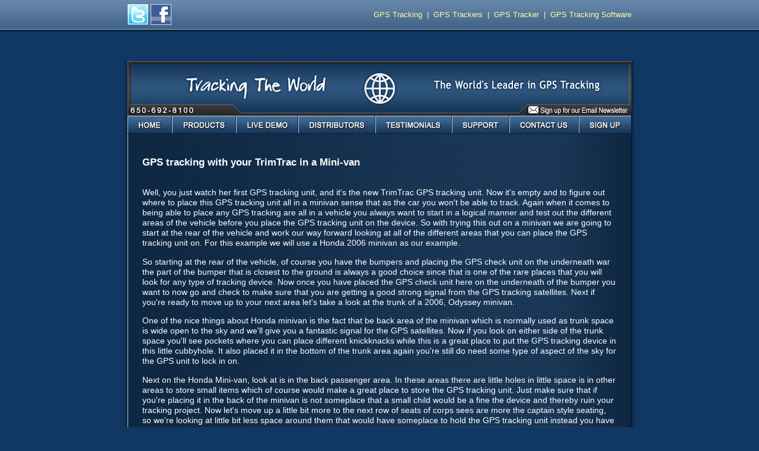

--- FILE ---
content_type: text/html
request_url: http://www.trackingtheworld.com/articles/gps-tracking-with-your-trimtrac-in-a-mini-van.php
body_size: 4456
content:
<!DOCTYPE html PUBLIC "-//W3C//DTD XHTML 1.0 Transitional//EN" "http://www.w3.org/TR/xhtml1/DTD/xhtml1-transitional.dtd">
<html lang="en" xml:lang="en" xmlns="http://www.w3.org/1999/xhtml">
<head>


<meta http-equiv="Content-Type" content="text/html; charset=utf-8" />
<meta http-equiv="Content-Script-Type" content="text/javascript" />
<meta http-equiv="Content-Style-Type" content="text/css" />
<meta name="robots" content="index,follow" />
<meta name="keywords" content="gps tracker,trackers,gps devices,gps tracking,tracking devices,trakcingtheworld,world tracker,real time" />
<meta name="description" content="GPS tracking with your TrimTrac in a Mini-van: TrackingTheWorld" />

<title>GPS tracking with your TrimTrac in a Mini-van | TrackingTheWorld | TrackingTheWorld</title>

<link rel="stylesheet" type="text/css" href="../new-temp/css/style.css" />
<link rel="stylesheet" type="text/css" href="../new-temp/css/nav-no-login.css" />
<link rel="stylesheet" type="text/css" href="../new-temp/css/prettyPhoto.css" />

 
 
 
 
 <script type="text/javascript" src="../new-temp/js/jquery.js"></script>
<script type="text/javascript" src="../new-temp/js/rollover.js"></script><script type="text/javascript" src="../new-temp/js/jquery.prettyPhoto.js" charset="utf-8"></script>




<!-- Start Alexa Certify Javascript -->
<script type="text/javascript">
_atrk_opts = { atrk_acct:"fcdyk1acBb00M+", domain:"trackingtheworld.com",dynamic: true};
(function() { var as = document.createElement('script'); as.type = 'text/javascript'; as.async = true; as.src = "https://d31qbv1cthcecs.cloudfront.net/atrk.js"; var s = document.getElementsByTagName('script')[0];s.parentNode.insertBefore(as, s); })();
</script>
<noscript><img src="https://d5nxst8fruw4z.cloudfront.net/atrk.gif?account=fcdyk1acBb00M+" style="display:none" height="1" width="1" alt="" /></noscript>
<!-- End Alexa Certify Javascript -->




</head>



<body>




<div id="topbar">
	<div class="inner">




		<div class="sns">




			<div class="icons">
				<a href="https://twitter.com/#!/TTW_GPS" target="_blank"><img src="http://www.trackingtheworld.com/new-temp/images/common/icon-tw.jpg" alt="Follow TrackingTheWorld on Twitter!" /></a>
				<a href="http://www.facebook.com/home.php#!/pages/TrackingTheWorldCom/131917397912" target="_blank"><img src="http://www.trackingtheworld.com/new-temp/images/common/icon-fb.jpg" alt="TrackingTheWorld on Facebook" /></a>
			</div>




			<div class="fb-like">
				<iframe src="http://www.facebook.com/plugins/like.php?href=http%3A%2F%2Fwww.trackingtheworld.com&amp;layout=button_count&amp;show_faces=false&amp;width=200&amp;action=like&amp;font=trebuchet+ms&amp;colorscheme=light&amp;height=25" scrolling="no" frameborder="0" style="border:none; overflow:hidden; width:200px; height:25px;" allowTransparency="true"></iframe>
			</div>




		</div>




		<div id="topbar-menu">
			<a href="http://www.trackingtheworld.com/articles/ten-things-you-might-not-know-about-gps-tracking-systems.php">GPS Tracking</a>
			 &nbsp;|&nbsp; 
			<a href="http://www.trackingtheworld.com/articles/4-types-of-gps-tracking-systems.php">GPS Trackers</a>
			 &nbsp;|&nbsp; 
			<a href="http://www.trackingtheworld.com/articles/enduropro.php">GPS Tracker</a>
			 &nbsp;|&nbsp; 
			<a href="http://www.trackingtheworld.com/articles/PrivateLabelWebsites.php">GPS Tracking Software</a>
		</div>




	</div>
</div>




<div>&nbsp;</div>



<div id="contents-container">




	<div id="bg-container">




		<div id="container">




			<div id="header">
<img src="http://www.trackingtheworld.com/new-temp/images/common/header.gif" alt="Header" usemap="#mapping" /><map name="mapping" id="mapping"><area alt="" shape="rect" coords="673,73,850,92" href="http://www.trackingtheworld.com/signupform-pinpointe.html" /></map>
</div>




						<div id="navigation-bar">
				<ul id="navi">
					<li id="home"><a href="http://www.trackingtheworld.com" target="_self">Home</a></li>
					<li id="products"><a href="http://www.trackingtheworld.com/products/" target="_self">Products</a></li>
					<li id="live-demo"><a href="http://map.trackingtheworld.com/bmap.aspx?name=655177" target="_blank">Live Demo</a></li>
					<li id="distributors"><a href="http://www.trackingtheworld.com/dealer.htm" target="_self">Distributors</a></li>
					<li id="testimonials"><a href="http://www.trackingtheworld.com/testimonials.html" target="_self">Testimonials</a></li>
					<li id="support"><a href="http://www.trackingtheworld.com/support.html" target="_self">Support</a></li>
					<li id="contact"><a href="http://www.trackingtheworld.com/contact.htm" target="_self">Contact Us</a></li>
					<li id="sign-up"><a href="http://www.trackingtheworld.com/signup2.html" target="_self">Sign Up</a></li>
				</ul>
			</div>



			<div id="main-container">
				<div id="article-container">




<h1 class="padding-top20">GPS tracking with your TrimTrac in a Mini-van</h1>

<p class="padding-top20">
	Well, you just watch her first GPS tracking unit, and it's the new TrimTrac GPS tracking unit. Now it's empty and to figure out where to place this GPS tracking unit all in a minivan sense that as the car you won't be able to track. Again when it comes to being able to place any GPS tracking are all in a vehicle you always want to start in a logical manner and test out the different areas of the vehicle before you place the GPS tracking unit on the device. So with trying this out on a minivan we are going to start at the rear of the vehicle and work our way forward looking at all of the different areas that you can place the GPS tracking unit on. For this example we will use a Honda 2006 minivan as our example.
</p>

<p>
	So starting at the rear of the vehicle, of course you have the bumpers and placing the GPS check unit on the underneath war the part of the bumper that is closest to the ground is always a good choice since that is one of the rare places that you will look for any type of tracking device. Now once you have placed the GPS check unit here on the underneath of the bumper you want to now go and check to make sure that you are getting a good strong signal from the GPS tracking satellites. Next if you're ready to move up to your next area let's take a look at the trunk of a 2006, Odyssey minivan.
</p>

<p>
	One of the nice things about Honda minivan is the fact that be back area of the minivan which is normally used as trunk space is wide open to the sky and we'll give you a fantastic signal for the GPS satellites. Now if you look on either side of the trunk space you'll see pockets where you can place different knickknacks while this is a great place to put the GPS tracking device in this little cubbyhole. It also placed it in the bottom of the trunk area again you're still do need some type of aspect of the sky for the GPS unit to lock in on.
</p>

<p>
	Next on the Honda Mini-van, look at is in the back passenger area. In these areas there are little holes in little space is in other areas to store small items which of course would make a great place to store the GPS tracking unit. Just make sure that if you're placing it in the back of the minivan is not someplace that a small child would be a fine the device and thereby ruin your tracking project. Now let's move up a little bit more to the next row of seats of corps sees are more the captain style seating, so we're looking at little bit less space around them that would have someplace to hold the GPS tracking unit instead you have a lot of open space on the floor and that's not to make a good place to GPS tracking unit.
</p>

<p>
	The next place we want to go to is towards the front of the vehicle well now the drop in the front and the driver and passenger area they of course have little holes to play small items into, in other words adult versions of cubbyholes, and these are areas that you place a GPS tracking unit into as well. You can look at attaching the GPS tracking unit to the back of the mirror you would be amazed at the number of people that do not pay attention to the back of the mirror. And with the TrimTrac GPS tracking unit you are looking at a very, very small device that would easily fit on the back of many mirrors.
</p>

<p>
	No are up at the front of the vehicle again using the bumpers in the front of the vehicle are also a good selection for being able to place a GPS tracking device at. Again, used the underside of the bumper of area that is closest to the ground so that you can easily and professionally high GPS tracking unit at.
</p>

<p>
	Once you have tried the GPS unit on any these locations want to make sure that you go in and test out your desktop GPS mapping program so that you know you're getting a good strong signal from the GPS unit. Again this needs to be done at each and every location on the minivan so you know where you get your strongest signal from. This way once you receive your GPS updates every 15 seconds from the satellites.
</p>

<p>
	The next big piece of advice I can give you is to make sure that you keep track of the batteries that are in the GPS tracking unit. So that you know how much power is still left in the device that you are not caught unaware with a GPS tracking unit that has no power in it. A very simple way of doing this is by simply keeping a log book for what it was last charged up and on average how long the charges last for you need to recharge it.
</p>

<p>
	Fighting a GPS tracking unit on a minivan is really a much easier job than on some other vehicles. The reason for this is the wide-open space of the minivan which leads to easy acquisition of the GPS satellites in orbit. When you are looking at finally placing a GPS tracking unit all in a vehicle you always want to start from the rear of the vehicle and check out the rear bumpers the trunk space the front seats in front driver area, the front bumpers of the vehicle. Each of these areas provide you a ample opportunity to get GPS satellite access but you must test this out first before you decide to actually use your GPS tracking unit live. In the next series of articles we will cover placing the GPS tracking unit on other vehicles as well.
</p>




				</div>
			</div>





			<div id="copyright">
				<div class="arial12-white">
					<a href="../privacy.htm">Privacy Policy</a> &#124; 
					<a href="../contact.htm">Contact Us</a> &#124; 
					<a href="../articles/enduropro.php">GPS Tracking Articles</a> &#124; 
					<a href="../gps-tracking-news.html">News</a>
					<br />
					<a href="http://www.trackingtheworld.com"> &copy; 2007 &#45; 2026 TrackingTheWorld</a>
				</div>
			</div>




		</div><!-- container -->




	</div><!-- bg-container -->




	<div id="bottom-shadow">
		<img src="http://www.trackingtheworld.com/new-temp/images/common/bg-shadow-bottom.gif" alt="" />
	</div>





</div><!-- #center -->
</div><!-- #contents-container -->




<script type="text/javascript" charset="utf-8">
	$(document).ready(function(){
	$(".gallery a[rel^='prettyPhoto']").prettyPhoto({theme:'light_square'});
	});
</script>




<script>
  (function(i,s,o,g,r,a,m){i['GoogleAnalyticsObject']=r;i[r]=i[r]||function(){
  (i[r].q=i[r].q||[]).push(arguments)},i[r].l=1*new Date();a=s.createElement(o),
  m=s.getElementsByTagName(o)[0];a.async=1;a.src=g;m.parentNode.insertBefore(a,m)
  })(window,document,'script','//www.google-analytics.com/analytics.js','ga');

  ga('create', 'UA-54174625-1', 'auto');
  ga('send', 'pageview');

</script>




</body>
</html>


--- FILE ---
content_type: text/css
request_url: http://www.trackingtheworld.com/new-temp/css/style.css
body_size: 2819
content:
@charset "UTF-8";
/* CSS Document */



/* GENERAL STYLE */
.clearfix:after {
	content: ".";  /* 新しい要素を作る */
	display: block;  /* ブロックレベル要素に */
	clear: both;
	height: 0;
	visibility: hidden;
}

.clearfix {
	min-height: 1px;
}

* html .clearfix {
	height: 1px;
	/*¥*//*/
	height: auto;
	overflow: hidden;
	/**/
}




body {
	margin: 0;
	padding: 0;
	background: #103862;
	font-family: Arial, Helvetica, sans-serif;
}

#center { text-align:center; }
.centering { text-align: center; }
img { border:none;margin:0px;padding:0px; }
.centering { text-align:center; }
.padding10 { padding:10px }
.padding20 { padding:20px }
.padding-top10 { padding:10px 0px 0px 0px; }
.padding-top20 { padding:20px 0px 0px 0px; }
.padding-top30 { padding:30px 0px 0px 0px; }
.padding-top50 { padding:50px 0px 0px 0px; }
.text-center { text-align:center; }

h1, h2, h3, h4, h5, h6 {
	font-weight: bold;
	font-size: 1.2em;
	color: #fff;
	padding: 0;
	margin: 0;
}

.dotted-line { clear:both;height:5px;border:none;border-bottom:1px dotted #666;background:none; } /* IE6対策の破線 */

#contents-container { width:100%;margin:30px 0px 0px 0px;padding:0px;border:0px;float:left; }
#bg-container { width:870px;margin:0px auto;padding:0px;border:0px;background-image:url(../images/common/bg-shadow.jpg);background-repeat:repeat-y;overflow:auto;text-align:center; }
#container { width:850px;margin:0px auto;padding:0px;border:0px;overflow:auto; }
#header { width:850px;height:92px;margin:0px;padding:0px;border:0px;float:left; }

#main-container {
	width:850px;
	margin: 0px;
	padding: 0px;
	border: 0px;
	background-image: url(../images/common/bg-mesh.jpg);
	background-repeat: repeat-y;
	float: left;
}

#main-container .main-container-inner {
	padding: 40px;
	color: #fff;
	text-align: left;
}

#copyright { width:848px;margin:0px;padding:20px 0px;border-left:solid 1px #fff;border-top:solid 1px #fff;border-right:solid 1px #05172b;border-bottom:solid 1px #05172b;background-color:#103B62;float:left; }
#bottom-shadow { width:870px;height:20px;margin:0px auto;padding:0px;border:0px; }

#profitSharing-banner { width:100%;margin:20px 0px 0px 0px;padding:0px;border:0px;float:left;text-align:center;clear:both; }




/* ARTICLES STYLE */
#article-container {
	width: 800px;
	margin: 20px 25px;
	padding: 0px;
	border: none;
	float: left;
	display: inline;
	text-align: left;
	color: #fff;
	font-size: 1em;
	line-height: 1.2em;
	font-size: 0.9em;
}

#article-container #articleleft {
	width: 500px;
	margin: 0;
	padding: 0;
	border: 0;
	float: left;
}

#article-container #articleright {
	width: 270px;
	margin: 10px 0 0 30px;
	padding: 0;
	border: 0;
	float: left;
	display: inline;
}

#article-container #articleright ul {
	list-style: none;
	font-size: 0.9em;
	margin: 0;
	padding: 0;
}

#article-container #articleright ul li {
	margin: 0;
	padding: 0 0 10px 0;
}





/* DISTRIBUTORS STYLE */
#dealer-top, #dealer-container, #dealer-container .dealer {
	margin: 0;
	padding: 0;
	border: 0;
	float: left;
	display: inline;
	text-align: center;
}

#dealer-top { padding:0 40px;text-align:center;color:#fff;float:none; }
#dealer-container { width:100%; }
#dealer-container .dealer { width:350px;height:230px;margin:30px 0 0 40px;font-weight:bold; }



/* DISTRIBUTOR APPLICATION / SUPPORT FORM STYLE */
#distAppForm-main-container,
#form-main-container {
	width: 850px;
	margin: 0px;
	padding: 0 0 25px 0;
	border: 0px;
	background: #fff;
	float: left;
	
}

#distAppIntro {
	width: 800px;
	margin: 30px 25px 0 25px;
	padding: 0px;
	border: 0px;
	float: left;
	display: inline;
	text-align: left;
}

#distAppForm-main-container h1,
#distAppForm-main-container h2,
#distAppForm-main-container h3,
#form-main-container h1,
#form-main-container h2,
#form-main-container h3 {
	color: #336699;
	padding: 30px 0 0 0;
}


#distAppForm-main-container h1,
#form-main-container h1 {
	font-size: 1.5em;
	padding: 40px 0 0 0;
}

#distAppForm-main-container h3,
#form-main-container h3 {
	font-size: 1.1em;
}

#distAppIntro p {
	font-size: 0.9em;
	line-height: 1.2em;
}

#distAppFormTable,
#form-main-container #formTable {
	width: 800px;
	margin: 50px 25px 0px 25px;
	padding: 0px;
	border: 0px;
	border-collapse: collapse;
	float: left;
	display: inline;
}

#distAppFormTable .formMenu,
#form-main-container #formTable .formMenu {
	width: 280px;
	margin: 0px;
	padding: 10px;
	border: 1px solid #666;
	text-align: left;
	color: #333;
	font-size: 0.9em;
	font-weight: bold;
	background: #dae5f0;
}

#distAppFormTable .formAnswer,
#form-main-container #formTable .formAnswer {
	width: 520px;
	margin: 0px;
	padding: 10px;
	border: 1px solid #666;
	text-align: left;
	color: #333;
	font-size: 0.9em;
}

.formAnswer .txtField1 {
	width: 490px;
}

.formAnswer .txtField2 {
	width: 490px;
	height: 200px;
}

.distAppForm-warning,
.form-warning {
	color: #cc0000;
	font-size: 0.85em;
}

#termField-container {
	width: 600px;
	margin: 30px 125px 0px 125px;
	padding: 0px;
	border: 0px;
	float: left;
	display: inline;
	clear: both;
}

#termField-container h2 {
	font-size: 1.5em;
	color: #336699;
	font-weight: bold;
	margin: 20px 0px 0px 0px;
}

#termField {
	width: 600px;
	height: 200px;
}

.divider {
	width: 800px;
	height: 5px;
	margin: 30px 25px 0px 25px;
	padding: 0px;
	border: none;
	border-bottom: 1px solid #999;
	background: none;
	float: left;
	display: inline;
}

#submitBtn-container {
	width: 100%;
	margin: 30px 0px 0px 0px;
	padding: 0px;
	border: 0px;
	float: left;
}






#profitsharinginfo {
	width: 100%;
	background: #d9e2ed;
	box-sizing: border-box;
	padding: 20px;
	border-radius: 5px;
	-webkit-border-radius: 5px;
	-moz-border-radius: 5px;
}

#profitsharinginfo img.profitsharingimg,
#profitsharinginfo img.profitsharingbtn {
	width: 200px;
	height: 200px;
	margin: 0;
	float: left;
	border-radius: 5px;
	-webkit-border-radius: 5px;
	-moz-border-radius: 5px;
}

#profitsharinginfo .img-container {
	width: 300px;
	margin: 30px auto;
}

#profitsharinginfo img.profitsharingbtn {
	width: 300px;
	height: 80px;
}

#profitsharinginfo .txt {
	width: 100%;
	margin: 0;
	float: left;
	display: inline;
}

#profitsharinginfo .txt h3 {
	padding: 0;
	margin: 0;
}










/* NEW TRACKING SOFTWARE PAGE (newtrackingsoftware/) */
.infobox100 {
	width: 650px;
	margin: 0 auto;
	padding: 50px 0 0 0;
}

.infobox100 p {
	line-height: 1.5em;
}

.infobox50 {
	width: 344px;
	margin: 0 20px;
	padding: 50px 0;
	float: left;
	display: inline;
}

.infobox50 img { 
	width: 340px;
	border: 1px solid #ccc;
}

.infobox100-dashedline {
	width: 650px;
	margin: 80px auto 0 auto;
	padding: 10px 0;
	border-top: 1px dashed #ccc;
	border-bottom: 1px dashed #ccc;
}

.infobox100-contact {
	width: 650px;
	margin: 0 auto;
	padding: 0;
}










/* ARTICLES on SOFTWARE PAGE */
#softwarearticles {
	width: 100%;
	margin: 80px 0 0 0;
}

#softwarearticles h6 {
	text-transform: uppercase;
	font-size: 1.3em;
	text-align: center;
}

#softwarearticles ul {
	margin: 5px 0 0 0;
	padding: 0;
	list-style: none;
	border-bottom: 1px dotted #fff;
}

#softwarearticles ul li {
	margin: 0;
	padding: 10px 0;
	border-top: 1px dotted #fff;
}











/* TWITTER & FACEBOOK SECTION */
/* VERSION 1 (TOP BAR) */

/* #topbar { width:100%;height:55px;margin:0px;padding:0px;border:0px;background:url(http://www.trackingtheworld.com/new-temp/images/common/topbar-bg.png) repeat-x;position:fixed;z-index:100;float:left; } */ /* scrolling */

#topbar { width:100%;height:55px;margin:0px;padding:0px;border:0px;background:url(http://www.trackingtheworld.com/new-temp/images/common/topbar-bg.png) repeat-x;float:left; }

#topbar .inner { width:850px;margin:0 auto;padding:0;border:0px;text-align:right; }
/* #topbar .fb-like { float:left;padding:7px 0px 0px 0px; } */
#topbar .sns { width:310px;float:left; }
#topbar .sns .icons { float:left;padding:7px 0 0 0; }
#topbar .sns .fb-like { float:left;padding:14px 0 0 20px; }

/* VERSION 2 (UNDER THE HEADER) */
#twfb { width:100%;text-align:left;margin:0px;padding:0px;float:left;background:url(http://www.trackingtheworld.com/new-temp/images/common/twfb-bg.jpg) no-repeat;border:0px;border-bottom:1px solid #000; }
#twfb .icon { width:25px;height:25px;margin:10px 0px 10px 10px;padding:0px;border:0px;float:left; }
#twfb .fb-like { width:25px;height:25px;margin:13px 0px 10px 10px;padding:0px;border:0px;float:left; }

/* TOP BAR MENU */
#topbar-menu {
	width: 500px;
	height: 50px;
	margin: 0;
	padding: 0;
	border: 0;
	float: right;
	text-align: right;
	font-size: 0.8em;
	color: #ffff99;
	line-height: 50px;
	font-weight: normal;
}




/* TEXT LINK STYLE */
a:link { color:#ffff99;text-decoration:none; }
a:visited { text-decoration:none;color:#ffff99; }
a:hover { text-decoration:underline;color:#ffff33; }
a:active { text-decoration:none;color: #ffff33; }

#distAppForm-main-container a,
#distAppForm-main-container a:link,
#distAppForm-main-container a:visited { color:#336699;text-decoration:underline; }
#distAppForm-main-container a:hover { color:#666;text-decoration:underline; }

#form-main-container a,
#form-main-container a:link,
#form-main-container a:visited { color:#336699;text-decoration:underline; }
#form-main-container a:hover { color:#666;text-decoration:underline; }

#copyright a:link { color:#fff;text-decoration:none; }
#copyright a:visited { text-decoration:none;color:#fff; }
#copyright a:hover { text-decoration:underline;color:#ffff99; }
#copyright a:active { text-decoration:none;color: #ffff99; }




/* TEXT STYLE */
.white { color:#fff; }
.blue { color:#003063; }
.light-blue { color:#99ccff; }
.dark-blue { color:#003063; }
.gray { color:#333; }
.light-gray { color: #ccc; }
.italic { font-style:italic; }
.warning { color:#ff9900;font-weight:bold; }
.formwarning { font-size:0.9em;color:#ff9900;font-weight:normal; }
.ctr { text-align:center; }

.size07 { font-size:0.7em; }
.size08 { font-size:0.8em; }
.size09 { font-size:0.9em; }
.size1 { font-size: 1em; }
.size1-1 { font-size:1.1em; }
.size1-2 { font-size:1.2em; }
.size1-3 { font-size:1.3em; }
.size1-5 { font-size:1.5em; }
.size2 { font-size: 2em; }

.bold { font-weight:bold; }
.nobold { font-weight:normal; } 
.italic { font-style:italic; }
.underline { text-decoration:underline; }
.required { color: #cc0000;font-weight:normal; }









/* OLD TEXT STYLE (still in use) */
.arial11-dark-blue { font-family:Arial, Helvetica, sans-serif;font-size:11px;color:#003063; }
.arial12-dark-blue { font-family:Arial, Helvetica, sans-serif;font-size:12px;color:#003063; }
.arial12-white { font-family:Arial, Helvetica, sans-serif;font-size:12px;color:#fff; }
.arial12-gray { font-family:Arial, Helvetica, sans-serif;font-size:12px;color:#333; }
.arial12-white-bold { font-family:Arial, Helvetica, sans-serif;font-size:12px;color:#fff;font-weight:bold; }
.arial13-white { font-family:Arial, Helvetica, sans-serif;font-size:13px;color:#fff; }
.arial13-white-bold { font-family:Arial, Helvetica, sans-serif;font-size:13px;color:#fff;font-weight:bold; }
.arial13-dark-blue-bold { font-family:Arial, Helvetica, sans-serif;font-size:13px;color:#003063;font-weight:bold; }
.arial13-gray-bold { font-family:Arial, Helvetica, sans-serif;font-size:13px;color:#333;font-weight:bold; }
.arial14-white { font-family:Arial, Helvetica, sans-serif;font-size:14px;color:#fff; }
.arial14-white-bold { font-family:Arial, Helvetica, sans-serif;font-size:14px;color:#fff;font-weight:bold; }
.arial14-gray-bold { font-family:Arial, Helvetica, sans-serif;font-size:14px;color:#333;font-weight:bold; }
.arial14-white-bold-italic { font-family:Arial, Helvetica, sans-serif;font-size:14px;color:#fff;font-weight:bold;font-style:italic; }
.arial15-white-bold { font-family:Arial, Helvetica, sans-serif;font-size:15px;color:#fff;font-weight:bold; }
.arial15-dark-blue-bold { font-family:Arial, Helvetica, sans-serif;font-size:15px;color:#003063;font-weight:bold; }
.arial15-white-bold-italic { font-family:Arial, Helvetica, sans-serif;font-size:15px;color:#fff;font-weight:bold;font-style:italic; }
.arial15-blue-gray-bold { font-family:Arial, Helvetica, sans-serif;font-size:15px;color:#6699a6;font-weight:bold; }
.arial15-gray-bold { font-family:Arial, Helvetica, sans-serif;font-size:15px;color:#333;font-weight:bold; }


--- FILE ---
content_type: text/css
request_url: http://www.trackingtheworld.com/new-temp/css/nav-no-login.css
body_size: 743
content:
@charset "UTF-8";
/* CSS Document */



/* MAIN NAVIGATION */
#navigation-bar { width:850px;border:0px;margin:0px;padding:0px;overflow:hidden;float:left; }
#navigation-bar #navi { margin:0px;padding:0px; }
#navigation-bar #navi li { display:inline; }
#navigation-bar #navi li a,
#navigation-bar #navi li a:link,
#navigation-bar #navi li a:visited,
#navigation-bar #navi li a:focus,
#navigation-bar #navi li a:hover,
#navigation-bar #navi li a:active { height:0px;background-image:url(../images/common/navigation/nav.jpg);float:left;padding-top:30px;overflow:hidden; }


/* MAIN NAVIGATION A */
#navigation-bar #navi li#home a { width:75px;background-position:0px 0px; }
#navigation-bar #navi li#products a { width:108px;background-position:-75px 0px; }
#navigation-bar #navi li#live-demo a { width:105px;background-position:-183px 0px; }
#navigation-bar #navi li#distributors a { width:130px;background-position:-261px 0px; }
#navigation-bar #navi li#testimonials a { width:129px;background-position:-418px 0px; }
#navigation-bar #navi li#support a { width:97px;background-position:-547px 0px; }
#navigation-bar #navi li#contact a { width:117px;background-position:-644px 0px; }
#navigation-bar #navi li#sign-up a { width:89px;background-position:-761px 0px; }

/* MAIN NAVIGATION A:LINK */
#navigation-bar #navi li#home a:link { width:75px;background-position:0px 0px; }
#navigation-bar #navi li#products a:link { width:108px;background-position:-75px 0px; }
#navigation-bar #navi li#live-demo a:link { width:105px;background-position:-183px 0px; }
#navigation-bar #navi li#distributors a:link { width:130px;background-position:-288px 0px; }
#navigation-bar #navi li#testimonials a:link { width:129px;background-position:-418px 0px; }
#navigation-bar #navi li#support a:link { width:97px;background-position:-547px 0px; }
#navigation-bar #navi li#contact a:link { width:117px;background-position:-644px 0px; }
#navigation-bar #navi li#sign-up a:link { width:89px;background-position:-761px 0px; }

/* MAIN NAVIGATION A:VISITED */
#navigation-bar #navi li#home a:visited { width:75px;background-position:0px 0px; }
#navigation-bar #navi li#products a:visited { width:108px;background-position:-75px 0px; }
#navigation-bar #navi li#live-demo a:visited { width:105px;background-position:-183px 0px; }
#navigation-bar #navi li#distributors a:visited { width:130px;background-position:-288px 0px; }
#navigation-bar #navi li#testimonials a:visited { width:129px;background-position:-418px 0px; }
#navigation-bar #navi li#support a:visited { width:97px;background-position:-547px 0px; }
#navigation-bar #navi li#contact a:visited { width:117px;background-position:-644px 0px; }
#navigation-bar #navi li#sign-up a:visited { width:89px;background-position:-761px 0px; }

/* MAIN NAVIGATION A:FOCUS */
#navigation-bar #navi li#home a:focus { width:75px;background-position:0px 30px; }
#navigation-bar #navi li#products a:focus { width:108px;background-position:-75px 30px; }
#navigation-bar #navi li#live-demo a:focus { width:105px;background-position:-183px 30px; }
#navigation-bar #navi li#distributors a:focus { width:130px;background-position:-288px 30px; }
#navigation-bar #navi li#testimonials a:focus { width:129px;background-position:-418px 30px; }
#navigation-bar #navi li#support a:focus { width:97px;background-position:-547px 30px; }
#navigation-bar #navi li#contact a:focus { width:117px;background-position:-644px 30px; }
#navigation-bar #navi li#sign-up a:focus { width:89px;background-position:-761px 30px; }

/* MAIN NAVIGATION A:HOVER */
#navigation-bar #navi li#home a:hover { width:75px;background-position:0px 30px; }
#navigation-bar #navi li#products a:hover { width:108px;background-position:-75px 30px; }
#navigation-bar #navi li#live-demo a:hover { width:105px;background-position:-183px 30px; }
#navigation-bar #navi li#distributors a:hover { width:130px;background-position:-288px 30px; }
#navigation-bar #navi li#testimonials a:hover { width:129px;background-position:-418px 30px; }
#navigation-bar #navi li#support a:hover { width:97px;background-position:-547px 30px; }
#navigation-bar #navi li#contact a:hover { width:117px;background-position:-644px 30px; }
#navigation-bar #navi li#sign-up a:hover { width:89px;background-position:-761px 30px; }

/* MAIN NAVIGATION A:ACTIVE */
#navigation-bar #navi li#home a:active { width:75px;background-position:0px 30px; }
#navigation-bar #navi li#products a:active { width:108px;background-position:-75px 30px; }
#navigation-bar #navi li#live-demo a:active { width:105px;background-position:-183px 30px; }
#navigation-bar #navi li#distributors a:active { width:130px;background-position:-288px 30px; }
#navigation-bar #navi li#testimonials a:active { width:129px;background-position:-418px 30px; }
#navigation-bar #navi li#support a:active { width:97px;background-position:-547px 30px; }
#navigation-bar #navi li#contact a:active { width:117px;background-position:-644px 30px; }
#navigation-bar #navi li#sign-up a:active { width:89px;background-position:-761px 30px; }

/* MAIN NAVIGATION ON */
#navigation-bar.home #navi li#home a { background-position:0px 30px; }
#navigation-bar.products #navi li#products a { background-position:-75px 30px; }
#navigation-bar.live-demo #navi li#live-demo a { background-position:-183px 30px; }
#navigation-bar.distributors #navi li#distributors a { background-position:-288px 30px; }
#navigation-bar.testimonials #navi li#testimonials a { background-position:-418px 30px; }
#navigation-bar.support #navi li#support a { background-position:-547px 30px; }
#navigation-bar.contact #navi li#contact a { background-position:-644px 30px; }
#navigation-bar.sign-up #navi li#sign-up a { background-position:-761px 30px; }

--- FILE ---
content_type: text/javascript
request_url: http://www.trackingtheworld.com/new-temp/js/rollover.js
body_size: 794
content:
$(function(){

	function imgOvAnimeFade(){

		var ovClass = "rollover", //ロールオーバーする要素のクラス名
		ovStr = "_ov", //ロールオーバー後の画像に追加する文字列
		ovImg = "ovImg",
		speed = 300; //アニメーションの速度

		//classがrolloverのimg要素に対しての処理
		$("img."+ovClass).each(function(){

			var self = $(this),
			url = self.attr("src").replace(/^(.+)(\.[a-z]+)$/,"$1"+ovStr+"$2");
			
			function ovElmLen(){ //ロールオーバー画像表示確認関数
				return self.prev("img."+ovImg).length;
			}
			
			//ホバーイベント
			self.hover(
			function(){
				if(!self.attr("src").match(ovStr+".")){
					if(!ovElmLen()){
						if(jQuery.support.checkOn && jQuery.support.htmlSerialize && !window.globalStorage){ //Operaバグ対策
							self.before("<span style='display:inline-block;' class='"+ovImg+"' ></span>");
						}
						self.css({position:"relative"}).before("<img style='position:absolute;' class='"+ovImg+"' src='"+url+"' alt='' />");
					}
					self.stop().animate({opacity:"0"},speed);
				}
			},
			function(){
				if(ovElmLen()){
					self.stop().animate({opacity:"1"},speed,function(){
						self.css({position:"static"})
						.prevAll("."+ovImg).remove();
					});
				}
			})
			.each(function(){ //プリロード設定
				$("<img>").attr("src",url);
			});

		});

	}

	imgOvAnimeFade();

});

--- FILE ---
content_type: text/plain
request_url: https://www.google-analytics.com/j/collect?v=1&_v=j102&a=1109899467&t=pageview&_s=1&dl=http%3A%2F%2Fwww.trackingtheworld.com%2Farticles%2Fgps-tracking-with-your-trimtrac-in-a-mini-van.php&ul=en-us%40posix&dt=GPS%20tracking%20with%20your%20TrimTrac%20in%20a%20Mini-van%20%7C%20TrackingTheWorld%20%7C%20TrackingTheWorld&sr=1280x720&vp=1280x720&_u=IEBAAEABAAAAACAAI~&jid=906589868&gjid=1564990290&cid=226834730.1768704546&tid=UA-54174625-1&_gid=711074045.1768704546&_r=1&_slc=1&z=113307074
body_size: -287
content:
2,cG-J3TR1R8ES9